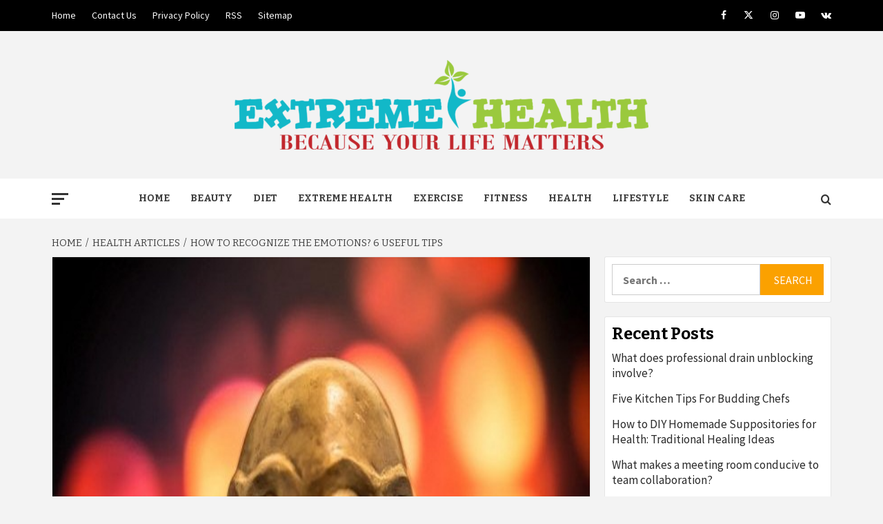

--- FILE ---
content_type: text/html; charset=UTF-8
request_url: https://extremehealthisyours.com/how-to-recognize-the-emotions-6-useful-tips/
body_size: 15693
content:
<!doctype html>
<html lang="en-US">
<head>
    <meta charset="UTF-8">
    <meta name="viewport" content="width=device-width, initial-scale=1">
    <link rel="profile" href="https://gmpg.org/xfn/11">

    <meta name='robots' content='index, follow, max-image-preview:large, max-snippet:-1, max-video-preview:-1' />

	<!-- This site is optimized with the Yoast SEO plugin v26.8 - https://yoast.com/product/yoast-seo-wordpress/ -->
	<title>How to recognize the emotions? 6 useful tips - Extreme Health</title>
	<meta name="description" content="The process of recognizing emotions is of great importance to ensure a healthy quality of life, especially in terms of mental health. When we are able to recognize the emotions of others and our own, we are less distressed." />
	<link rel="canonical" href="https://extremehealthisyours.com/how-to-recognize-the-emotions-6-useful-tips/" />
	<meta property="og:locale" content="en_US" />
	<meta property="og:type" content="article" />
	<meta property="og:title" content="How to recognize the emotions? 6 useful tips - Extreme Health" />
	<meta property="og:description" content="The process of recognizing emotions is of great importance to ensure a healthy quality of life, especially in terms of mental health. When we are able to recognize the emotions of others and our own, we are less distressed." />
	<meta property="og:url" content="https://extremehealthisyours.com/how-to-recognize-the-emotions-6-useful-tips/" />
	<meta property="og:site_name" content="Extreme Health" />
	<meta property="article:published_time" content="2019-03-03T15:09:21+00:00" />
	<meta property="og:image" content="https://extremehealthisyours.com/wp-content/uploads/2019/03/recognize-the-emotions.jpg" />
	<meta property="og:image:width" content="600" />
	<meta property="og:image:height" content="600" />
	<meta property="og:image:type" content="image/jpeg" />
	<meta name="author" content="Sudip" />
	<meta name="twitter:card" content="summary_large_image" />
	<meta name="twitter:label1" content="Written by" />
	<meta name="twitter:data1" content="Sudip" />
	<meta name="twitter:label2" content="Est. reading time" />
	<meta name="twitter:data2" content="5 minutes" />
	<script type="application/ld+json" class="yoast-schema-graph">{"@context":"https://schema.org","@graph":[{"@type":"Article","@id":"https://extremehealthisyours.com/how-to-recognize-the-emotions-6-useful-tips/#article","isPartOf":{"@id":"https://extremehealthisyours.com/how-to-recognize-the-emotions-6-useful-tips/"},"author":{"name":"Sudip","@id":"https://extremehealthisyours.com/#/schema/person/869fae8b01123e0ba6d8376b09494dfd"},"headline":"How to recognize the emotions? 6 useful tips","datePublished":"2019-03-03T15:09:21+00:00","mainEntityOfPage":{"@id":"https://extremehealthisyours.com/how-to-recognize-the-emotions-6-useful-tips/"},"wordCount":927,"commentCount":0,"publisher":{"@id":"https://extremehealthisyours.com/#organization"},"image":{"@id":"https://extremehealthisyours.com/how-to-recognize-the-emotions-6-useful-tips/#primaryimage"},"thumbnailUrl":"https://extremehealthisyours.com/wp-content/uploads/2019/03/recognize-the-emotions.jpg","keywords":["recognize emotions"],"articleSection":["Health Articles"],"inLanguage":"en-US","potentialAction":[{"@type":"CommentAction","name":"Comment","target":["https://extremehealthisyours.com/how-to-recognize-the-emotions-6-useful-tips/#respond"]}]},{"@type":"WebPage","@id":"https://extremehealthisyours.com/how-to-recognize-the-emotions-6-useful-tips/","url":"https://extremehealthisyours.com/how-to-recognize-the-emotions-6-useful-tips/","name":"How to recognize the emotions? 6 useful tips - Extreme Health","isPartOf":{"@id":"https://extremehealthisyours.com/#website"},"primaryImageOfPage":{"@id":"https://extremehealthisyours.com/how-to-recognize-the-emotions-6-useful-tips/#primaryimage"},"image":{"@id":"https://extremehealthisyours.com/how-to-recognize-the-emotions-6-useful-tips/#primaryimage"},"thumbnailUrl":"https://extremehealthisyours.com/wp-content/uploads/2019/03/recognize-the-emotions.jpg","datePublished":"2019-03-03T15:09:21+00:00","description":"The process of recognizing emotions is of great importance to ensure a healthy quality of life, especially in terms of mental health. When we are able to recognize the emotions of others and our own, we are less distressed.","breadcrumb":{"@id":"https://extremehealthisyours.com/how-to-recognize-the-emotions-6-useful-tips/#breadcrumb"},"inLanguage":"en-US","potentialAction":[{"@type":"ReadAction","target":["https://extremehealthisyours.com/how-to-recognize-the-emotions-6-useful-tips/"]}]},{"@type":"ImageObject","inLanguage":"en-US","@id":"https://extremehealthisyours.com/how-to-recognize-the-emotions-6-useful-tips/#primaryimage","url":"https://extremehealthisyours.com/wp-content/uploads/2019/03/recognize-the-emotions.jpg","contentUrl":"https://extremehealthisyours.com/wp-content/uploads/2019/03/recognize-the-emotions.jpg","width":600,"height":600},{"@type":"BreadcrumbList","@id":"https://extremehealthisyours.com/how-to-recognize-the-emotions-6-useful-tips/#breadcrumb","itemListElement":[{"@type":"ListItem","position":1,"name":"Home","item":"https://extremehealthisyours.com/"},{"@type":"ListItem","position":2,"name":"Blog","item":"https://extremehealthisyours.com/blog/"},{"@type":"ListItem","position":3,"name":"How to recognize the emotions? 6 useful tips"}]},{"@type":"WebSite","@id":"https://extremehealthisyours.com/#website","url":"https://extremehealthisyours.com/","name":"Extreme Health","description":"Because Your Life Matters","publisher":{"@id":"https://extremehealthisyours.com/#organization"},"potentialAction":[{"@type":"SearchAction","target":{"@type":"EntryPoint","urlTemplate":"https://extremehealthisyours.com/?s={search_term_string}"},"query-input":{"@type":"PropertyValueSpecification","valueRequired":true,"valueName":"search_term_string"}}],"inLanguage":"en-US"},{"@type":"Organization","@id":"https://extremehealthisyours.com/#organization","name":"Extreme Health","url":"https://extremehealthisyours.com/","logo":{"@type":"ImageObject","inLanguage":"en-US","@id":"https://extremehealthisyours.com/#/schema/logo/image/","url":"https://extremehealthisyours.com/wp-content/uploads/2019/01/EXTREME-HEALTH-e1548615307244.png","contentUrl":"https://extremehealthisyours.com/wp-content/uploads/2019/01/EXTREME-HEALTH-e1548615307244.png","width":600,"height":130,"caption":"Extreme Health"},"image":{"@id":"https://extremehealthisyours.com/#/schema/logo/image/"}},{"@type":"Person","@id":"https://extremehealthisyours.com/#/schema/person/869fae8b01123e0ba6d8376b09494dfd","name":"Sudip","image":{"@type":"ImageObject","inLanguage":"en-US","@id":"https://extremehealthisyours.com/#/schema/person/image/","url":"https://secure.gravatar.com/avatar/b4b419691e9538ec7f884fd27d212596712515e702b116cc8fd8c66645a9a5d5?s=96&d=mm&r=g","contentUrl":"https://secure.gravatar.com/avatar/b4b419691e9538ec7f884fd27d212596712515e702b116cc8fd8c66645a9a5d5?s=96&d=mm&r=g","caption":"Sudip"},"url":"https://extremehealthisyours.com/author/sudip/"}]}</script>
	<!-- / Yoast SEO plugin. -->


<link rel='dns-prefetch' href='//fonts.googleapis.com' />
<link rel="alternate" type="application/rss+xml" title="Extreme Health &raquo; Feed" href="https://extremehealthisyours.com/feed/" />
<link rel="alternate" type="application/rss+xml" title="Extreme Health &raquo; Comments Feed" href="https://extremehealthisyours.com/comments/feed/" />
<link rel="alternate" type="application/rss+xml" title="Extreme Health &raquo; How to recognize the emotions? 6 useful tips Comments Feed" href="https://extremehealthisyours.com/how-to-recognize-the-emotions-6-useful-tips/feed/" />
<link rel="alternate" title="oEmbed (JSON)" type="application/json+oembed" href="https://extremehealthisyours.com/wp-json/oembed/1.0/embed?url=https%3A%2F%2Fextremehealthisyours.com%2Fhow-to-recognize-the-emotions-6-useful-tips%2F" />
<link rel="alternate" title="oEmbed (XML)" type="text/xml+oembed" href="https://extremehealthisyours.com/wp-json/oembed/1.0/embed?url=https%3A%2F%2Fextremehealthisyours.com%2Fhow-to-recognize-the-emotions-6-useful-tips%2F&#038;format=xml" />
<style id='wp-img-auto-sizes-contain-inline-css' type='text/css'>
img:is([sizes=auto i],[sizes^="auto," i]){contain-intrinsic-size:3000px 1500px}
/*# sourceURL=wp-img-auto-sizes-contain-inline-css */
</style>

<style id='wp-emoji-styles-inline-css' type='text/css'>

	img.wp-smiley, img.emoji {
		display: inline !important;
		border: none !important;
		box-shadow: none !important;
		height: 1em !important;
		width: 1em !important;
		margin: 0 0.07em !important;
		vertical-align: -0.1em !important;
		background: none !important;
		padding: 0 !important;
	}
/*# sourceURL=wp-emoji-styles-inline-css */
</style>
<link rel='stylesheet' id='wp-block-library-css' href='https://extremehealthisyours.com/wp-includes/css/dist/block-library/style.min.css?ver=6.9' type='text/css' media='all' />
<style id='global-styles-inline-css' type='text/css'>
:root{--wp--preset--aspect-ratio--square: 1;--wp--preset--aspect-ratio--4-3: 4/3;--wp--preset--aspect-ratio--3-4: 3/4;--wp--preset--aspect-ratio--3-2: 3/2;--wp--preset--aspect-ratio--2-3: 2/3;--wp--preset--aspect-ratio--16-9: 16/9;--wp--preset--aspect-ratio--9-16: 9/16;--wp--preset--color--black: #000000;--wp--preset--color--cyan-bluish-gray: #abb8c3;--wp--preset--color--white: #ffffff;--wp--preset--color--pale-pink: #f78da7;--wp--preset--color--vivid-red: #cf2e2e;--wp--preset--color--luminous-vivid-orange: #ff6900;--wp--preset--color--luminous-vivid-amber: #fcb900;--wp--preset--color--light-green-cyan: #7bdcb5;--wp--preset--color--vivid-green-cyan: #00d084;--wp--preset--color--pale-cyan-blue: #8ed1fc;--wp--preset--color--vivid-cyan-blue: #0693e3;--wp--preset--color--vivid-purple: #9b51e0;--wp--preset--gradient--vivid-cyan-blue-to-vivid-purple: linear-gradient(135deg,rgb(6,147,227) 0%,rgb(155,81,224) 100%);--wp--preset--gradient--light-green-cyan-to-vivid-green-cyan: linear-gradient(135deg,rgb(122,220,180) 0%,rgb(0,208,130) 100%);--wp--preset--gradient--luminous-vivid-amber-to-luminous-vivid-orange: linear-gradient(135deg,rgb(252,185,0) 0%,rgb(255,105,0) 100%);--wp--preset--gradient--luminous-vivid-orange-to-vivid-red: linear-gradient(135deg,rgb(255,105,0) 0%,rgb(207,46,46) 100%);--wp--preset--gradient--very-light-gray-to-cyan-bluish-gray: linear-gradient(135deg,rgb(238,238,238) 0%,rgb(169,184,195) 100%);--wp--preset--gradient--cool-to-warm-spectrum: linear-gradient(135deg,rgb(74,234,220) 0%,rgb(151,120,209) 20%,rgb(207,42,186) 40%,rgb(238,44,130) 60%,rgb(251,105,98) 80%,rgb(254,248,76) 100%);--wp--preset--gradient--blush-light-purple: linear-gradient(135deg,rgb(255,206,236) 0%,rgb(152,150,240) 100%);--wp--preset--gradient--blush-bordeaux: linear-gradient(135deg,rgb(254,205,165) 0%,rgb(254,45,45) 50%,rgb(107,0,62) 100%);--wp--preset--gradient--luminous-dusk: linear-gradient(135deg,rgb(255,203,112) 0%,rgb(199,81,192) 50%,rgb(65,88,208) 100%);--wp--preset--gradient--pale-ocean: linear-gradient(135deg,rgb(255,245,203) 0%,rgb(182,227,212) 50%,rgb(51,167,181) 100%);--wp--preset--gradient--electric-grass: linear-gradient(135deg,rgb(202,248,128) 0%,rgb(113,206,126) 100%);--wp--preset--gradient--midnight: linear-gradient(135deg,rgb(2,3,129) 0%,rgb(40,116,252) 100%);--wp--preset--font-size--small: 13px;--wp--preset--font-size--medium: 20px;--wp--preset--font-size--large: 36px;--wp--preset--font-size--x-large: 42px;--wp--preset--spacing--20: 0.44rem;--wp--preset--spacing--30: 0.67rem;--wp--preset--spacing--40: 1rem;--wp--preset--spacing--50: 1.5rem;--wp--preset--spacing--60: 2.25rem;--wp--preset--spacing--70: 3.38rem;--wp--preset--spacing--80: 5.06rem;--wp--preset--shadow--natural: 6px 6px 9px rgba(0, 0, 0, 0.2);--wp--preset--shadow--deep: 12px 12px 50px rgba(0, 0, 0, 0.4);--wp--preset--shadow--sharp: 6px 6px 0px rgba(0, 0, 0, 0.2);--wp--preset--shadow--outlined: 6px 6px 0px -3px rgb(255, 255, 255), 6px 6px rgb(0, 0, 0);--wp--preset--shadow--crisp: 6px 6px 0px rgb(0, 0, 0);}:root { --wp--style--global--content-size: 750px;--wp--style--global--wide-size: 1160px; }:where(body) { margin: 0; }.wp-site-blocks > .alignleft { float: left; margin-right: 2em; }.wp-site-blocks > .alignright { float: right; margin-left: 2em; }.wp-site-blocks > .aligncenter { justify-content: center; margin-left: auto; margin-right: auto; }:where(.wp-site-blocks) > * { margin-block-start: 24px; margin-block-end: 0; }:where(.wp-site-blocks) > :first-child { margin-block-start: 0; }:where(.wp-site-blocks) > :last-child { margin-block-end: 0; }:root { --wp--style--block-gap: 24px; }:root :where(.is-layout-flow) > :first-child{margin-block-start: 0;}:root :where(.is-layout-flow) > :last-child{margin-block-end: 0;}:root :where(.is-layout-flow) > *{margin-block-start: 24px;margin-block-end: 0;}:root :where(.is-layout-constrained) > :first-child{margin-block-start: 0;}:root :where(.is-layout-constrained) > :last-child{margin-block-end: 0;}:root :where(.is-layout-constrained) > *{margin-block-start: 24px;margin-block-end: 0;}:root :where(.is-layout-flex){gap: 24px;}:root :where(.is-layout-grid){gap: 24px;}.is-layout-flow > .alignleft{float: left;margin-inline-start: 0;margin-inline-end: 2em;}.is-layout-flow > .alignright{float: right;margin-inline-start: 2em;margin-inline-end: 0;}.is-layout-flow > .aligncenter{margin-left: auto !important;margin-right: auto !important;}.is-layout-constrained > .alignleft{float: left;margin-inline-start: 0;margin-inline-end: 2em;}.is-layout-constrained > .alignright{float: right;margin-inline-start: 2em;margin-inline-end: 0;}.is-layout-constrained > .aligncenter{margin-left: auto !important;margin-right: auto !important;}.is-layout-constrained > :where(:not(.alignleft):not(.alignright):not(.alignfull)){max-width: var(--wp--style--global--content-size);margin-left: auto !important;margin-right: auto !important;}.is-layout-constrained > .alignwide{max-width: var(--wp--style--global--wide-size);}body .is-layout-flex{display: flex;}.is-layout-flex{flex-wrap: wrap;align-items: center;}.is-layout-flex > :is(*, div){margin: 0;}body .is-layout-grid{display: grid;}.is-layout-grid > :is(*, div){margin: 0;}body{padding-top: 0px;padding-right: 0px;padding-bottom: 0px;padding-left: 0px;}a:where(:not(.wp-element-button)){text-decoration: none;}:root :where(.wp-element-button, .wp-block-button__link){background-color: #32373c;border-width: 0;color: #fff;font-family: inherit;font-size: inherit;font-style: inherit;font-weight: inherit;letter-spacing: inherit;line-height: inherit;padding-top: calc(0.667em + 2px);padding-right: calc(1.333em + 2px);padding-bottom: calc(0.667em + 2px);padding-left: calc(1.333em + 2px);text-decoration: none;text-transform: inherit;}.has-black-color{color: var(--wp--preset--color--black) !important;}.has-cyan-bluish-gray-color{color: var(--wp--preset--color--cyan-bluish-gray) !important;}.has-white-color{color: var(--wp--preset--color--white) !important;}.has-pale-pink-color{color: var(--wp--preset--color--pale-pink) !important;}.has-vivid-red-color{color: var(--wp--preset--color--vivid-red) !important;}.has-luminous-vivid-orange-color{color: var(--wp--preset--color--luminous-vivid-orange) !important;}.has-luminous-vivid-amber-color{color: var(--wp--preset--color--luminous-vivid-amber) !important;}.has-light-green-cyan-color{color: var(--wp--preset--color--light-green-cyan) !important;}.has-vivid-green-cyan-color{color: var(--wp--preset--color--vivid-green-cyan) !important;}.has-pale-cyan-blue-color{color: var(--wp--preset--color--pale-cyan-blue) !important;}.has-vivid-cyan-blue-color{color: var(--wp--preset--color--vivid-cyan-blue) !important;}.has-vivid-purple-color{color: var(--wp--preset--color--vivid-purple) !important;}.has-black-background-color{background-color: var(--wp--preset--color--black) !important;}.has-cyan-bluish-gray-background-color{background-color: var(--wp--preset--color--cyan-bluish-gray) !important;}.has-white-background-color{background-color: var(--wp--preset--color--white) !important;}.has-pale-pink-background-color{background-color: var(--wp--preset--color--pale-pink) !important;}.has-vivid-red-background-color{background-color: var(--wp--preset--color--vivid-red) !important;}.has-luminous-vivid-orange-background-color{background-color: var(--wp--preset--color--luminous-vivid-orange) !important;}.has-luminous-vivid-amber-background-color{background-color: var(--wp--preset--color--luminous-vivid-amber) !important;}.has-light-green-cyan-background-color{background-color: var(--wp--preset--color--light-green-cyan) !important;}.has-vivid-green-cyan-background-color{background-color: var(--wp--preset--color--vivid-green-cyan) !important;}.has-pale-cyan-blue-background-color{background-color: var(--wp--preset--color--pale-cyan-blue) !important;}.has-vivid-cyan-blue-background-color{background-color: var(--wp--preset--color--vivid-cyan-blue) !important;}.has-vivid-purple-background-color{background-color: var(--wp--preset--color--vivid-purple) !important;}.has-black-border-color{border-color: var(--wp--preset--color--black) !important;}.has-cyan-bluish-gray-border-color{border-color: var(--wp--preset--color--cyan-bluish-gray) !important;}.has-white-border-color{border-color: var(--wp--preset--color--white) !important;}.has-pale-pink-border-color{border-color: var(--wp--preset--color--pale-pink) !important;}.has-vivid-red-border-color{border-color: var(--wp--preset--color--vivid-red) !important;}.has-luminous-vivid-orange-border-color{border-color: var(--wp--preset--color--luminous-vivid-orange) !important;}.has-luminous-vivid-amber-border-color{border-color: var(--wp--preset--color--luminous-vivid-amber) !important;}.has-light-green-cyan-border-color{border-color: var(--wp--preset--color--light-green-cyan) !important;}.has-vivid-green-cyan-border-color{border-color: var(--wp--preset--color--vivid-green-cyan) !important;}.has-pale-cyan-blue-border-color{border-color: var(--wp--preset--color--pale-cyan-blue) !important;}.has-vivid-cyan-blue-border-color{border-color: var(--wp--preset--color--vivid-cyan-blue) !important;}.has-vivid-purple-border-color{border-color: var(--wp--preset--color--vivid-purple) !important;}.has-vivid-cyan-blue-to-vivid-purple-gradient-background{background: var(--wp--preset--gradient--vivid-cyan-blue-to-vivid-purple) !important;}.has-light-green-cyan-to-vivid-green-cyan-gradient-background{background: var(--wp--preset--gradient--light-green-cyan-to-vivid-green-cyan) !important;}.has-luminous-vivid-amber-to-luminous-vivid-orange-gradient-background{background: var(--wp--preset--gradient--luminous-vivid-amber-to-luminous-vivid-orange) !important;}.has-luminous-vivid-orange-to-vivid-red-gradient-background{background: var(--wp--preset--gradient--luminous-vivid-orange-to-vivid-red) !important;}.has-very-light-gray-to-cyan-bluish-gray-gradient-background{background: var(--wp--preset--gradient--very-light-gray-to-cyan-bluish-gray) !important;}.has-cool-to-warm-spectrum-gradient-background{background: var(--wp--preset--gradient--cool-to-warm-spectrum) !important;}.has-blush-light-purple-gradient-background{background: var(--wp--preset--gradient--blush-light-purple) !important;}.has-blush-bordeaux-gradient-background{background: var(--wp--preset--gradient--blush-bordeaux) !important;}.has-luminous-dusk-gradient-background{background: var(--wp--preset--gradient--luminous-dusk) !important;}.has-pale-ocean-gradient-background{background: var(--wp--preset--gradient--pale-ocean) !important;}.has-electric-grass-gradient-background{background: var(--wp--preset--gradient--electric-grass) !important;}.has-midnight-gradient-background{background: var(--wp--preset--gradient--midnight) !important;}.has-small-font-size{font-size: var(--wp--preset--font-size--small) !important;}.has-medium-font-size{font-size: var(--wp--preset--font-size--medium) !important;}.has-large-font-size{font-size: var(--wp--preset--font-size--large) !important;}.has-x-large-font-size{font-size: var(--wp--preset--font-size--x-large) !important;}
/*# sourceURL=global-styles-inline-css */
</style>

<link rel='stylesheet' id='contact-form-7-css' href='https://extremehealthisyours.com/wp-content/plugins/contact-form-7/includes/css/styles.css?ver=6.1.4' type='text/css' media='all' />
<link rel='stylesheet' id='ez-toc-css' href='https://extremehealthisyours.com/wp-content/plugins/easy-table-of-contents/assets/css/screen.min.css?ver=2.0.80' type='text/css' media='all' />
<style id='ez-toc-inline-css' type='text/css'>
div#ez-toc-container .ez-toc-title {font-size: 120%;}div#ez-toc-container .ez-toc-title {font-weight: 500;}div#ez-toc-container ul li , div#ez-toc-container ul li a {font-size: 95%;}div#ez-toc-container ul li , div#ez-toc-container ul li a {font-weight: 500;}div#ez-toc-container nav ul ul li {font-size: 90%;}.ez-toc-box-title {font-weight: bold; margin-bottom: 10px; text-align: center; text-transform: uppercase; letter-spacing: 1px; color: #666; padding-bottom: 5px;position:absolute;top:-4%;left:5%;background-color: inherit;transition: top 0.3s ease;}.ez-toc-box-title.toc-closed {top:-25%;}
.ez-toc-container-direction {direction: ltr;}.ez-toc-counter ul{counter-reset: item ;}.ez-toc-counter nav ul li a::before {content: counters(item, '.', decimal) '. ';display: inline-block;counter-increment: item;flex-grow: 0;flex-shrink: 0;margin-right: .2em; float: left; }.ez-toc-widget-direction {direction: ltr;}.ez-toc-widget-container ul{counter-reset: item ;}.ez-toc-widget-container nav ul li a::before {content: counters(item, '.', decimal) '. ';display: inline-block;counter-increment: item;flex-grow: 0;flex-shrink: 0;margin-right: .2em; float: left; }
/*# sourceURL=ez-toc-inline-css */
</style>
<link rel='stylesheet' id='magaziness-google-fonts-css' href='https://fonts.googleapis.com/css?family=Bitter:400,400italic,700' type='text/css' media='all' />
<link rel='stylesheet' id='bootstrap-css' href='https://extremehealthisyours.com/wp-content/themes/magazine-7/assets/bootstrap/css/bootstrap.min.css?ver=6.9' type='text/css' media='all' />
<link rel='stylesheet' id='magazine-7-style-css' href='https://extremehealthisyours.com/wp-content/themes/magazine-7/style.css?ver=6.9' type='text/css' media='all' />
<link rel='stylesheet' id='magaziness-css' href='https://extremehealthisyours.com/wp-content/themes/magaziness/style.css?ver=1.0.1' type='text/css' media='all' />
<link rel='stylesheet' id='aft-icons-css' href='https://extremehealthisyours.com/wp-content/themes/magazine-7/assets/icons/style.css?ver=6.9' type='text/css' media='all' />
<link rel='stylesheet' id='slick-css' href='https://extremehealthisyours.com/wp-content/themes/magazine-7/assets/slick/css/slick.min.css?ver=6.9' type='text/css' media='all' />
<link rel='stylesheet' id='sidr-css' href='https://extremehealthisyours.com/wp-content/themes/magazine-7/assets/sidr/css/jquery.sidr.dark.css?ver=6.9' type='text/css' media='all' />
<link rel='stylesheet' id='magnific-popup-css' href='https://extremehealthisyours.com/wp-content/themes/magazine-7/assets/magnific-popup/magnific-popup.css?ver=6.9' type='text/css' media='all' />
<link rel='stylesheet' id='magazine-7-google-fonts-css' href='https://fonts.googleapis.com/css?family=Source%20Sans%20Pro:400,400i,700,700i|Montserrat:400,700&#038;subset=latin,latin-ext' type='text/css' media='all' />
<script type="text/javascript" src="https://extremehealthisyours.com/wp-includes/js/jquery/jquery.min.js?ver=3.7.1" id="jquery-core-js"></script>
<script type="text/javascript" src="https://extremehealthisyours.com/wp-includes/js/jquery/jquery-migrate.min.js?ver=3.4.1" id="jquery-migrate-js"></script>
<link rel="https://api.w.org/" href="https://extremehealthisyours.com/wp-json/" /><link rel="alternate" title="JSON" type="application/json" href="https://extremehealthisyours.com/wp-json/wp/v2/posts/828" /><link rel="EditURI" type="application/rsd+xml" title="RSD" href="https://extremehealthisyours.com/xmlrpc.php?rsd" />
<meta name="generator" content="WordPress 6.9" />
<link rel='shortlink' href='https://extremehealthisyours.com/?p=828' />
<meta name="publisuites-verify-code" content="aHR0cHM6Ly9leHRyZW1laGVhbHRoaXN5b3Vycy5jb20=" /><link rel="pingback" href="https://extremehealthisyours.com/xmlrpc.php">        <style type="text/css">
                        body .masthead-banner.data-bg:after {
                background: rgba(0,0,0,0);
            }
                        .site-title,
            .site-description {
                position: absolute;
                clip: rect(1px, 1px, 1px, 1px);
            }

                        .elementor-template-full-width .elementor-section.elementor-section-full_width > .elementor-container,
            .elementor-template-full-width .elementor-section.elementor-section-boxed > .elementor-container{
                max-width: 1170px;
            }
            @media (min-width: 1600px){
                .elementor-template-full-width .elementor-section.elementor-section-full_width > .elementor-container,
                .elementor-template-full-width .elementor-section.elementor-section-boxed > .elementor-container{
                    max-width: 1570px;
                }
            }

        </style>
        <link rel="icon" href="https://extremehealthisyours.com/wp-content/uploads/2019/01/cropped-EXTREME-HEALTH-32x32.png" sizes="32x32" />
<link rel="icon" href="https://extremehealthisyours.com/wp-content/uploads/2019/01/cropped-EXTREME-HEALTH-192x192.png" sizes="192x192" />
<link rel="apple-touch-icon" href="https://extremehealthisyours.com/wp-content/uploads/2019/01/cropped-EXTREME-HEALTH-180x180.png" />
<meta name="msapplication-TileImage" content="https://extremehealthisyours.com/wp-content/uploads/2019/01/cropped-EXTREME-HEALTH-270x270.png" />
		<style type="text/css" id="wp-custom-css">
			body .figure-categories .cat-links a.magazine-7-categories {
    background-color: #9ac93d;
}		</style>
		</head>

<body class="wp-singular post-template-default single single-post postid-828 single-format-standard wp-custom-logo wp-embed-responsive wp-theme-magazine-7 wp-child-theme-magaziness align-content-left">
    
    <div id="af-preloader">
        <div id="loader-wrapper">
            <div id="loader"></div>
        </div>
    </div>

<div id="page" class="site">
    <a class="skip-link screen-reader-text" href="#content">Skip to content</a>

<div class="magazine-7-woocommerce-store-notice">
    </div>
    <div class="top-masthead">

        <div class="container">
            <div class="row">
                                    <div class="col-xs-12 col-sm-12 col-md-8 device-center">
                        
                        <div class="top-navigation"><ul id="top-menu" class="menu"><li id="menu-item-16" class="menu-item menu-item-type-custom menu-item-object-custom menu-item-home menu-item-16"><a href="https://extremehealthisyours.com/">Home</a></li>
<li id="menu-item-18" class="menu-item menu-item-type-post_type menu-item-object-page menu-item-18"><a href="https://extremehealthisyours.com/contact-us/">Contact Us</a></li>
<li id="menu-item-19" class="menu-item menu-item-type-post_type menu-item-object-page menu-item-privacy-policy menu-item-19"><a rel="privacy-policy" href="https://extremehealthisyours.com/privacy-policy/">Privacy Policy</a></li>
<li id="menu-item-20" class="menu-item menu-item-type-custom menu-item-object-custom menu-item-20"><a href="https://extremehealthisyours.com/feed/">RSS</a></li>
<li id="menu-item-21" class="menu-item menu-item-type-custom menu-item-object-custom menu-item-21"><a href="https://extremehealthisyours.com/sitemap.xml">Sitemap</a></li>
</ul></div>                    </div>
                                                    <div class="col-xs-12 col-sm-12 col-md-4 pull-right">
                        <div class="social-navigation"><ul id="social-menu" class="menu"><li id="menu-item-514" class="menu-item menu-item-type-custom menu-item-object-custom menu-item-514"><a href="https://facebook.com/afthemes"><span class="screen-reader-text">Facebook</span></a></li>
<li id="menu-item-515" class="menu-item menu-item-type-custom menu-item-object-custom menu-item-515"><a href="https://twitter.com/afthemes"><span class="screen-reader-text">Twitter</span></a></li>
<li id="menu-item-516" class="menu-item menu-item-type-custom menu-item-object-custom menu-item-516"><a href="https://instagram.com/afthemes"><span class="screen-reader-text">Instagram</span></a></li>
<li id="menu-item-517" class="menu-item menu-item-type-custom menu-item-object-custom menu-item-517"><a href="https://youtube.com/afthemes"><span class="screen-reader-text">Youtube</span></a></li>
<li id="menu-item-518" class="menu-item menu-item-type-custom menu-item-object-custom menu-item-518"><a href="https://vk.com/afthemes"><span class="screen-reader-text">VK</span></a></li>
</ul></div>                    </div>
                            </div>
        </div>
    </div> <!--    Topbar Ends-->
<header id="masthead" class="site-header">
        <div class="masthead-banner " data-background="">
        <div class="container">
            <div class="row">
                <div class="col-md-12">
                    <div class="site-branding">
                        <a href="https://extremehealthisyours.com/" class="custom-logo-link" rel="home"><img width="600" height="130" src="https://extremehealthisyours.com/wp-content/uploads/2019/01/EXTREME-HEALTH-e1548615307244.png" class="custom-logo" alt="Extreme Health" decoding="async" fetchpriority="high" /></a>                            <p class="site-title font-family-1">
                                <a href="https://extremehealthisyours.com/" rel="home">Extreme Health</a>
                            </p>
                        
                                                    <p class="site-description">Because Your Life Matters</p>
                                            </div>
                </div>
            </div>
        </div>
    </div>
    <nav id="site-navigation" class="main-navigation">
        <div class="container">
            <div class="row">
                <div class="col-md-12">
                    <div class="navigation-container">
                                                    <span class="offcanvas">
                                     <a href="#offcanvasCollapse" class="offcanvas-nav">
                                           <div class="offcanvas-menu">
                                               <span class="mbtn-top"></span>
                                               <span class="mbtn-mid"></span>
                                               <span class="mbtn-bot"></span>
                                           </div>
                                       </a>
                                </span>
                        
                        <span class="toggle-menu" aria-controls="primary-menu" aria-expanded="false">
                                <span class="screen-reader-text">Primary Menu</span>
                                 <i class="ham"></i>
                            </span>

                        <div class="menu main-menu"><ul id="primary-menu" class="menu"><li id="menu-item-617" class="menu-item menu-item-type-post_type menu-item-object-page menu-item-home menu-item-617"><a href="https://extremehealthisyours.com/">Home</a></li>
<li id="menu-item-623" class="menu-item menu-item-type-taxonomy menu-item-object-category menu-item-623"><a href="https://extremehealthisyours.com/category/beauty/">Beauty</a></li>
<li id="menu-item-627" class="menu-item menu-item-type-taxonomy menu-item-object-category menu-item-627"><a href="https://extremehealthisyours.com/category/diet/">Diet</a></li>
<li id="menu-item-619" class="menu-item menu-item-type-taxonomy menu-item-object-category menu-item-619"><a href="https://extremehealthisyours.com/category/extreme-health/">Extreme Health</a></li>
<li id="menu-item-620" class="menu-item menu-item-type-taxonomy menu-item-object-category menu-item-620"><a href="https://extremehealthisyours.com/category/exercise/">Exercise</a></li>
<li id="menu-item-621" class="menu-item menu-item-type-taxonomy menu-item-object-category menu-item-621"><a href="https://extremehealthisyours.com/category/fitness/">Fitness</a></li>
<li id="menu-item-618" class="menu-item menu-item-type-taxonomy menu-item-object-category current-post-ancestor current-menu-parent current-post-parent menu-item-618"><a href="https://extremehealthisyours.com/category/health-articles/">Health</a></li>
<li id="menu-item-622" class="menu-item menu-item-type-taxonomy menu-item-object-category menu-item-622"><a href="https://extremehealthisyours.com/category/lifestyle/">Lifestyle</a></li>
<li id="menu-item-625" class="menu-item menu-item-type-taxonomy menu-item-object-category menu-item-625"><a href="https://extremehealthisyours.com/category/skin-care/">Skin Care</a></li>
</ul></div>

                        <div class="cart-search">
                            
                            <a  href="javascript:void(0)" class="af-search-click icon-search">
                                    <i class="fa fa-search"></i>
                            </a>
                        </div>



                    </div>
                </div>
            </div>
        </div>
    </nav>
</header>
<div id="af-search-wrap">
    <div class="af-search-box table-block">
        <div class="table-block-child v-center text-center">
            <form role="search" method="get" class="search-form" action="https://extremehealthisyours.com/">
				<label>
					<span class="screen-reader-text">Search for:</span>
					<input type="search" class="search-field" placeholder="Search &hellip;" value="" name="s" />
				</label>
				<input type="submit" class="search-submit" value="Search" />
			</form>        </div>
    </div>
    <div class="af-search-close af-search-click">
        <span></span>
        <span></span>
    </div>
</div>








    <div id="content" class="site-content">


        <div class="em-breadcrumbs font-family-1">
            <div class="container">
                <div class="row">
                    <div class="col-sm-12">
                        <div role="navigation" aria-label="Breadcrumbs" class="breadcrumb-trail breadcrumbs" itemprop="breadcrumb"><ul class="trail-items" itemscope itemtype="http://schema.org/BreadcrumbList"><meta name="numberOfItems" content="3" /><meta name="itemListOrder" content="Ascending" /><li itemprop="itemListElement" itemscope itemtype="http://schema.org/ListItem" class="trail-item trail-begin"><a href="https://extremehealthisyours.com/" rel="home" itemprop="item"><span itemprop="name">Home</span></a><meta itemprop="position" content="1" /></li><li itemprop="itemListElement" itemscope itemtype="http://schema.org/ListItem" class="trail-item"><a href="https://extremehealthisyours.com/category/health-articles/" itemprop="item"><span itemprop="name">Health Articles</span></a><meta itemprop="position" content="2" /></li><li itemprop="itemListElement" itemscope itemtype="http://schema.org/ListItem" class="trail-item trail-end"><a href="https://extremehealthisyours.com/how-to-recognize-the-emotions-6-useful-tips/" itemprop="item"><span itemprop="name">How to recognize the emotions? 6 useful tips</span></a><meta itemprop="position" content="3" /></li></ul></div>                    </div>
                </div>
            </div>
        </div>


        <div class="container">
        <div class="row">
            <div class="col-sm-12">
                <div id="primary" class="content-area">
                    <main id="main" class="site-main">

                                                    <article id="post-828" class="post-828 post type-post status-publish format-standard has-post-thumbnail hentry category-health-articles tag-recognize-emotions">
                                <div class="entry-content-wrap">
                                    <header class="entry-header">    
                    <div class="post-thumbnail full-width-image">
                    <img width="600" height="600" src="https://extremehealthisyours.com/wp-content/uploads/2019/03/recognize-the-emotions.jpg" class="attachment-magazine-7-featured size-magazine-7-featured wp-post-image" alt="" decoding="async" srcset="https://extremehealthisyours.com/wp-content/uploads/2019/03/recognize-the-emotions.jpg 600w, https://extremehealthisyours.com/wp-content/uploads/2019/03/recognize-the-emotions-150x150.jpg 150w, https://extremehealthisyours.com/wp-content/uploads/2019/03/recognize-the-emotions-300x300.jpg 300w" sizes="(max-width: 600px) 100vw, 600px" />                </div>
            
            <div class="header-details-wrapper">
        <div class="entry-header-details">
                            <div class="figure-categories figure-categories-bg">
                                        <ul class="cat-links"><li class="meta-category">
                             <a class="magazine-7-categories category-color-1" href="https://extremehealthisyours.com/category/health-articles/" alt="View all posts in Health Articles"> 
                                 Health Articles
                             </a>
                        </li></ul>                </div>
                        <h1 class="entry-title">How to recognize the emotions? 6 useful tips</h1>            
        <span class="author-links">

        <span class="item-metadata posts-author">
            <span class="">By</span>
                            <a href="https://extremehealthisyours.com/author/sudip/">
                    Sudip                </a>
               </span>


            <span class="item-metadata posts-date">
            7 years ago        </span>
        </span>
                                
                    </div>
    </div>
</header><!-- .entry-header -->                                    

    <div class="entry-content">
        <p>The process of recognizing emotions is of great importance to ensure a healthy quality of life, especially in terms of mental health. When we are able to recognize the emotions of others and our own, we are less distressed.</p>
<p>There are people who are good at the process of recognizing emotions. Others, on the other hand, need to learn to do it by working harder on it; but that does not mean that they are incapable of mastering this psychological ability.<span id="more-828"></span></p>
<p>In this article we will see several tips and recommendations that can be very useful for all those who seek to know how to recognize emotions , as well as some considerations to consider.</p>
<div id="ez-toc-container" class="ez-toc-v2_0_80 counter-hierarchy ez-toc-counter ez-toc-grey ez-toc-container-direction">
<div class="ez-toc-title-container">
<p class="ez-toc-title" style="cursor:inherit">Table of Contents</p>
<span class="ez-toc-title-toggle"><a href="#" class="ez-toc-pull-right ez-toc-btn ez-toc-btn-xs ez-toc-btn-default ez-toc-toggle" aria-label="Toggle Table of Content"><span class="ez-toc-js-icon-con"><span class=""><span class="eztoc-hide" style="display:none;">Toggle</span><span class="ez-toc-icon-toggle-span"><svg style="fill: #999;color:#999" xmlns="http://www.w3.org/2000/svg" class="list-377408" width="20px" height="20px" viewBox="0 0 24 24" fill="none"><path d="M6 6H4v2h2V6zm14 0H8v2h12V6zM4 11h2v2H4v-2zm16 0H8v2h12v-2zM4 16h2v2H4v-2zm16 0H8v2h12v-2z" fill="currentColor"></path></svg><svg style="fill: #999;color:#999" class="arrow-unsorted-368013" xmlns="http://www.w3.org/2000/svg" width="10px" height="10px" viewBox="0 0 24 24" version="1.2" baseProfile="tiny"><path d="M18.2 9.3l-6.2-6.3-6.2 6.3c-.2.2-.3.4-.3.7s.1.5.3.7c.2.2.4.3.7.3h11c.3 0 .5-.1.7-.3.2-.2.3-.5.3-.7s-.1-.5-.3-.7zM5.8 14.7l6.2 6.3 6.2-6.3c.2-.2.3-.5.3-.7s-.1-.5-.3-.7c-.2-.2-.4-.3-.7-.3h-11c-.3 0-.5.1-.7.3-.2.2-.3.5-.3.7s.1.5.3.7z"/></svg></span></span></span></a></span></div>
<nav><ul class='ez-toc-list ez-toc-list-level-1 ' ><li class='ez-toc-page-1 ez-toc-heading-level-2'><a class="ez-toc-link ez-toc-heading-1" href="#How_to_recognize_ones_emotions" >How to recognize one&#8217;s emotions?</a></li><li class='ez-toc-page-1 ez-toc-heading-level-2'><a class="ez-toc-link ez-toc-heading-2" href="#How_to_recognize_the_emotions_of_others" >How to recognize the emotions of others?</a></li><li class='ez-toc-page-1 ez-toc-heading-level-2'><a class="ez-toc-link ez-toc-heading-3" href="#Tips_to_understand_our_emotional_side" >Tips to understand our emotional side</a></li><li class='ez-toc-page-1 ez-toc-heading-level-2'><a class="ez-toc-link ez-toc-heading-4" href="#1_Accept_the_real_motive_of_emotions" >1. Accept the real motive of emotions</a></li><li class='ez-toc-page-1 ez-toc-heading-level-2'><a class="ez-toc-link ez-toc-heading-5" href="#2_Recognize_your_environment" >2. Recognize your environment</a></li><li class='ez-toc-page-1 ez-toc-heading-level-2'><a class="ez-toc-link ez-toc-heading-6" href="#3_Be_consistent_with_your_actions" >3. Be consistent with your actions</a></li><li class='ez-toc-page-1 ez-toc-heading-level-2'><a class="ez-toc-link ez-toc-heading-7" href="#4_Prevention_of_negative_emotions" >4. Prevention of negative emotions</a></li><li class='ez-toc-page-1 ez-toc-heading-level-2'><a class="ez-toc-link ez-toc-heading-8" href="#5_Understand_situations_as_they_are_really_happening" >5. Understand situations as they are really happening</a></li><li class='ez-toc-page-1 ez-toc-heading-level-2'><a class="ez-toc-link ez-toc-heading-9" href="#6_Accept_that_some_things_are_out_of_your_control" >6. Accept that some things are out of your control</a></li></ul></nav></div>
<h2><span class="ez-toc-section" id="How_to_recognize_ones_emotions"></span>How to recognize one&#8217;s emotions?<span class="ez-toc-section-end"></span></h2>
<p>Recognizing emotions is the ability of a person to identify and accept emotions, their own and those of others.</p>
<p>It&#8217;s basically like speaking a language. At first it is confusing and we may not understand the meaning of some things well, but then, as we handle this language on a daily basis, it becomes more understandable and we become able to handle it fluently.</p>
<p>To recognize our own emotions we need to be able to bring to the conscious part of our mind some aspects of our person that we often overlook or avoid thinking about. That is fundamental to develop Emotional Intelligence.</p>
<p>There are always issues concerning ourselves that we prefer to leave forgotten. However, the sooner we dare to review these aspects with objective criteria, the closer we will be to understand how we feel.</p>
<p><img decoding="async" class="aligncenter size-full wp-image-829" src="https://extremehealthisyours.com/wp-content/uploads/2019/03/recognize-the-emotions2.jpg" alt="" width="800" height="600" srcset="https://extremehealthisyours.com/wp-content/uploads/2019/03/recognize-the-emotions2.jpg 800w, https://extremehealthisyours.com/wp-content/uploads/2019/03/recognize-the-emotions2-300x225.jpg 300w, https://extremehealthisyours.com/wp-content/uploads/2019/03/recognize-the-emotions2-768x576.jpg 768w" sizes="(max-width: 800px) 100vw, 800px" /></p>
<h2><span class="ez-toc-section" id="How_to_recognize_the_emotions_of_others"></span>How to recognize the emotions of others?<span class="ez-toc-section-end"></span></h2>
<p>At the moment of recognizing the emotions of others it is necessary to understand to a certain extent how body language works ; This is an aspect that is intrinsically related to emotionality.</p>
<p>When we feel sad, our face expresses it by means of gestures and movements of the small muscles distributed throughout the face, and although we try to hide it, the nonverbal language responds to a great extent to unconscious aspects of our personality ; therefore one could note the sadness despite the effort to hide it. The same happens with other emotions and feelings: happiness, nostalgia, euphoria, etc.</p>
<p>In this way, when we are able to relate the body language of a person with their emotions, we are closer to understanding how they feel.</p>
<p>Another essential aspect to identify the emotions of others is to know how to properly interpret their speech .</p>
<p>A person can appear to be well, and at the same time when talking to her when we talk to her, she gives us signs that something is wrong, if we listen carefully and interpret what she says between the lines.</p>
<h2><span class="ez-toc-section" id="Tips_to_understand_our_emotional_side"></span>Tips to understand our emotional side<span class="ez-toc-section-end"></span></h2>
<p>Now we will see some ways in which we can be more accurate at the moment of recognizing emotions, both our own and those of others.</p>
<h2><span class="ez-toc-section" id="1_Accept_the_real_motive_of_emotions"></span>1. Accept the real motive of emotions<span class="ez-toc-section-end"></span></h2>
<p>All emotion responds to motives that for us have a particular meaning, capable of altering our levels of consciousness.</p>
<p>If we accept the situation and are able to confront it, however irrational the cause may seem , then we will likewise recognize the emotion we are experiencing at that particular moment.</p>
<h2><span class="ez-toc-section" id="2_Recognize_your_environment"></span>2. Recognize your environment<span class="ez-toc-section-end"></span></h2>
<p>The environment greatly influences our emotionality , the situations that develop around us are able to make us feel in many ways. That&#8217;s why when we have a better domain and recognition of the place that surrounds us, we can recognize what exactly triggers the emotions we feel.</p>
<h2><span class="ez-toc-section" id="3_Be_consistent_with_your_actions"></span>3. Be consistent with your actions<span class="ez-toc-section-end"></span></h2>
<p>To be able to adequately recognize our emotions, we must try to be as consistent as possible with our actions.</p>
<p>This means that to the extent that our thinking and our actions go the same way, we can recognize our emotions in a clearer way, without falling into cognitive dissonance .</p>
<p>For example, inaction in the face of certain problems that we have in our lives will also possibly cause us difficulties when analyzing how that makes us feel , through self-deception.</p>
<p><img decoding="async" class="aligncenter size-full wp-image-830" src="https://extremehealthisyours.com/wp-content/uploads/2019/03/facial-recognition.jpg" alt="" width="524" height="600" srcset="https://extremehealthisyours.com/wp-content/uploads/2019/03/facial-recognition.jpg 524w, https://extremehealthisyours.com/wp-content/uploads/2019/03/facial-recognition-262x300.jpg 262w" sizes="(max-width: 524px) 100vw, 524px" /></p>
<h2><span class="ez-toc-section" id="4_Prevention_of_negative_emotions"></span>4. Prevention of negative emotions<span class="ez-toc-section-end"></span></h2>
<p>When we have the capacity to recognize the factors that generate anguish, we may be able to prevent coming into contact with these factors (as far as possible).</p>
<p>By doing this we are decreasing the probability of presenting very intense negative emotions that block our ability to analyze . Therefore, the process of recognizing our emotions will be favored, since we will not have to deal with extremely unpleasant emotions.</p>
<h2><span class="ez-toc-section" id="5_Understand_situations_as_they_are_really_happening"></span>5. Understand situations as they are really happening<span class="ez-toc-section-end"></span></h2>
<p>This point refers to the capacity of cognition that all human beings have. Cognition involves using higher mental processes (analysis, logical thinking, interpretation, conflict resolution, memory, etc.).</p>
<p>In order to be able to understand situations as they really are happening, and not as we would like them to be, by using this type of thinking we are already recognizing emotions in a very real way and we can look for the best alternatives to our situation.</p>
<h2><span class="ez-toc-section" id="6_Accept_that_some_things_are_out_of_your_control"></span>6. Accept that some things are out of your control<span class="ez-toc-section-end"></span></h2>
<p>At certain times you will encounter situations in which you will not be able to intervene to alter your result in the way you would like to do it. It is important that you keep this limitation in mind.</p>
<p>Sometimes you just have to accept that things are happening in a certain way, and face it. Understanding that makes us more sensible people and able to recognize our emotions in all its amplitude, assuming we can not handle them at our whim.</p>
                    <div class="post-item-metadata entry-meta">
                <span class="tags-links">Tags: <a href="https://extremehealthisyours.com/tag/recognize-emotions/" rel="tag">recognize emotions</a></span>            </div>
                
	<nav class="navigation post-navigation" aria-label="Post navigation">
		<h2 class="screen-reader-text">Post navigation</h2>
		<div class="nav-links"><div class="nav-previous"><a href="https://extremehealthisyours.com/8-harmful-cosmetic-ingredients-to-avoid/" rel="prev"><span class="em-post-navigation">Previous</span> 8 harmful cosmetic ingredients to avoid</a></div><div class="nav-next"><a href="https://extremehealthisyours.com/prevention-of-the-flu-and-the-cold/" rel="next"><span class="em-post-navigation">Next</span> Prevention of the flu and the cold</a></div></div>
	</nav>            </div><!-- .entry-content -->


                                </div>
                                
<div id="comments" class="comments-area">

		<div id="respond" class="comment-respond">
		<h3 id="reply-title" class="comment-reply-title">Leave a Reply <small><a rel="nofollow" id="cancel-comment-reply-link" href="/how-to-recognize-the-emotions-6-useful-tips/#respond" style="display:none;">Cancel reply</a></small></h3><form action="https://extremehealthisyours.com/wp-comments-post.php" method="post" id="commentform" class="comment-form"><p class="comment-notes"><span id="email-notes">Your email address will not be published.</span> <span class="required-field-message">Required fields are marked <span class="required">*</span></span></p><p class="comment-form-comment"><label for="comment">Comment <span class="required">*</span></label> <textarea id="comment" name="comment" cols="45" rows="8" maxlength="65525" required></textarea></p><p class="comment-form-author"><label for="author">Name <span class="required">*</span></label> <input id="author" name="author" type="text" value="" size="30" maxlength="245" autocomplete="name" required /></p>
<p class="comment-form-email"><label for="email">Email <span class="required">*</span></label> <input id="email" name="email" type="email" value="" size="30" maxlength="100" aria-describedby="email-notes" autocomplete="email" required /></p>
<p class="comment-form-url"><label for="url">Website</label> <input id="url" name="url" type="url" value="" size="30" maxlength="200" autocomplete="url" /></p>
<p class="comment-form-cookies-consent"><input id="wp-comment-cookies-consent" name="wp-comment-cookies-consent" type="checkbox" value="yes" /> <label for="wp-comment-cookies-consent">Save my name, email, and website in this browser for the next time I comment.</label></p>
<p class="form-submit"><input name="submit" type="submit" id="submit" class="submit" value="Post Comment" /> <input type='hidden' name='comment_post_ID' value='828' id='comment_post_ID' />
<input type='hidden' name='comment_parent' id='comment_parent' value='0' />
</p><p style="display: none;"><input type="hidden" id="akismet_comment_nonce" name="akismet_comment_nonce" value="7384cf57ff" /></p><p style="display: none !important;" class="akismet-fields-container" data-prefix="ak_"><label>&#916;<textarea name="ak_hp_textarea" cols="45" rows="8" maxlength="100"></textarea></label><input type="hidden" id="ak_js_1" name="ak_js" value="99"/><script>document.getElementById( "ak_js_1" ).setAttribute( "value", ( new Date() ).getTime() );</script></p></form>	</div><!-- #respond -->
	
</div><!-- #comments -->
                            </article>
                        
                    </main><!-- #main -->
                </div><!-- #primary -->
                                
<aside id="secondary" class="widget-area">
	<div id="search-2" class="widget magazine-7-widget widget_search"><form role="search" method="get" class="search-form" action="https://extremehealthisyours.com/">
				<label>
					<span class="screen-reader-text">Search for:</span>
					<input type="search" class="search-field" placeholder="Search &hellip;" value="" name="s" />
				</label>
				<input type="submit" class="search-submit" value="Search" />
			</form></div>
		<div id="recent-posts-2" class="widget magazine-7-widget widget_recent_entries">
		<h2 class="widget-title widget-title-1"><span>Recent Posts</span></h2>
		<ul>
											<li>
					<a href="https://extremehealthisyours.com/category/reviews/what-does-professional-drain-unblocking-involve/">What does professional drain unblocking involve?</a>
									</li>
											<li>
					<a href="https://extremehealthisyours.com/category/lifestyle/five-kitchen-tips-for-budding-chefs/">Five Kitchen Tips For Budding Chefs</a>
									</li>
											<li>
					<a href="https://extremehealthisyours.com/diy-homemade-suppositories-traditional-healing/">How to DIY Homemade Suppositories for Health: Traditional Healing Ideas</a>
									</li>
											<li>
					<a href="https://extremehealthisyours.com/category/reviews/what-makes-a-meeting-room-conducive-to-team-collaboration/">What makes a meeting room conducive to team collaboration?</a>
									</li>
											<li>
					<a href="https://extremehealthisyours.com/nighttime-rituals-for-brighter-glowing-skin/">Nighttime Rituals for Brighter Glowing Skin</a>
									</li>
					</ul>

		</div><div id="categories-2" class="widget magazine-7-widget widget_categories"><h2 class="widget-title widget-title-1"><span>Topics</span></h2>
			<ul>
					<li class="cat-item cat-item-70"><a href="https://extremehealthisyours.com/category/beauty/">Beauty</a>
</li>
	<li class="cat-item cat-item-2"><a href="https://extremehealthisyours.com/category/diet/">Diet</a>
</li>
	<li class="cat-item cat-item-3"><a href="https://extremehealthisyours.com/category/diseases-disorders/">Diseases &amp; Disorders</a>
</li>
	<li class="cat-item cat-item-4"><a href="https://extremehealthisyours.com/category/exercise/">Exercise</a>
</li>
	<li class="cat-item cat-item-1"><a href="https://extremehealthisyours.com/category/extreme-health/">Extreme Health</a>
</li>
	<li class="cat-item cat-item-5"><a href="https://extremehealthisyours.com/category/fitness/">Fitness</a>
</li>
	<li class="cat-item cat-item-6"><a href="https://extremehealthisyours.com/category/health-articles/">Health Articles</a>
</li>
	<li class="cat-item cat-item-7"><a href="https://extremehealthisyours.com/category/lifestyle/">Lifestyle</a>
</li>
	<li class="cat-item cat-item-8"><a href="https://extremehealthisyours.com/category/mens-health/">Men’s Health</a>
</li>
	<li class="cat-item cat-item-9"><a href="https://extremehealthisyours.com/category/natural-remedies/">Natural Remedies</a>
</li>
	<li class="cat-item cat-item-215"><a href="https://extremehealthisyours.com/category/reviews/">Reviews</a>
</li>
	<li class="cat-item cat-item-10"><a href="https://extremehealthisyours.com/category/skin-care/">Skin Care</a>
</li>
	<li class="cat-item cat-item-11"><a href="https://extremehealthisyours.com/category/weight-loss/">Weight Loss</a>
</li>
	<li class="cat-item cat-item-12"><a href="https://extremehealthisyours.com/category/womens-health/">Women’s Health</a>
</li>
			</ul>

			</div></aside><!-- #secondary -->
            </div>
        </div>
    </div>


</div>

    <div id="sidr" class="primary-background">
        <a class="sidr-class-sidr-button-close" href="#sidr-nav"><i class="far primary-footer fa-window-close"></i></a>
        <div id="magazine_7_social_contacts-1" class="widget magazine-7-widget magazine_7_social_contacts_widget">                        <div class="social-widget-menu">
                <div class="menu-social-menu-items-container"><ul id="menu-social-menu-items" class="menu"><li class="menu-item menu-item-type-custom menu-item-object-custom menu-item-514"><a href="https://facebook.com/afthemes"><span class="screen-reader-text">Facebook</span></a></li>
<li class="menu-item menu-item-type-custom menu-item-object-custom menu-item-515"><a href="https://twitter.com/afthemes"><span class="screen-reader-text">Twitter</span></a></li>
<li class="menu-item menu-item-type-custom menu-item-object-custom menu-item-516"><a href="https://instagram.com/afthemes"><span class="screen-reader-text">Instagram</span></a></li>
<li class="menu-item menu-item-type-custom menu-item-object-custom menu-item-517"><a href="https://youtube.com/afthemes"><span class="screen-reader-text">Youtube</span></a></li>
<li class="menu-item menu-item-type-custom menu-item-object-custom menu-item-518"><a href="https://vk.com/afthemes"><span class="screen-reader-text">VK</span></a></li>
</ul></div>            </div>
            </div><div id="categories-4" class="widget magazine-7-widget widget_categories"><h2 class="widget-title widget-title-1"><span>Topics</span></h2>
			<ul>
					<li class="cat-item cat-item-70"><a href="https://extremehealthisyours.com/category/beauty/">Beauty</a>
</li>
	<li class="cat-item cat-item-2"><a href="https://extremehealthisyours.com/category/diet/">Diet</a>
</li>
	<li class="cat-item cat-item-3"><a href="https://extremehealthisyours.com/category/diseases-disorders/">Diseases &amp; Disorders</a>
</li>
	<li class="cat-item cat-item-4"><a href="https://extremehealthisyours.com/category/exercise/">Exercise</a>
</li>
	<li class="cat-item cat-item-1"><a href="https://extremehealthisyours.com/category/extreme-health/">Extreme Health</a>
</li>
	<li class="cat-item cat-item-5"><a href="https://extremehealthisyours.com/category/fitness/">Fitness</a>
</li>
	<li class="cat-item cat-item-6"><a href="https://extremehealthisyours.com/category/health-articles/">Health Articles</a>
</li>
	<li class="cat-item cat-item-7"><a href="https://extremehealthisyours.com/category/lifestyle/">Lifestyle</a>
</li>
	<li class="cat-item cat-item-8"><a href="https://extremehealthisyours.com/category/mens-health/">Men’s Health</a>
</li>
	<li class="cat-item cat-item-9"><a href="https://extremehealthisyours.com/category/natural-remedies/">Natural Remedies</a>
</li>
	<li class="cat-item cat-item-215"><a href="https://extremehealthisyours.com/category/reviews/">Reviews</a>
</li>
	<li class="cat-item cat-item-10"><a href="https://extremehealthisyours.com/category/skin-care/">Skin Care</a>
</li>
	<li class="cat-item cat-item-11"><a href="https://extremehealthisyours.com/category/weight-loss/">Weight Loss</a>
</li>
	<li class="cat-item cat-item-12"><a href="https://extremehealthisyours.com/category/womens-health/">Women’s Health</a>
</li>
			</ul>

			</div>    </div>

<footer class="site-footer">
        
            <div class="secondary-footer">
        <div class="container">
            <div class="row">
                                    <div class="col-sm-6">
                        <div class="footer-nav-wrapper">
                        <div class="footer-navigation"><ul id="footer-menu" class="menu"><li id="menu-item-611" class="menu-item menu-item-type-post_type menu-item-object-page menu-item-home menu-item-611"><a href="https://extremehealthisyours.com/">Home</a></li>
<li id="menu-item-610" class="menu-item menu-item-type-post_type menu-item-object-page menu-item-610"><a href="https://extremehealthisyours.com/about/">About</a></li>
<li id="menu-item-608" class="menu-item menu-item-type-post_type menu-item-object-page menu-item-608"><a href="https://extremehealthisyours.com/contact-us/">Contact Us</a></li>
<li id="menu-item-607" class="menu-item menu-item-type-post_type menu-item-object-page menu-item-privacy-policy menu-item-607"><a rel="privacy-policy" href="https://extremehealthisyours.com/privacy-policy/">Privacy Policy</a></li>
</ul></div>                        </div>
                    </div>
                                                        <div class="col-sm-6">
                        <div class="footer-social-wrapper">
                            <div class="social-navigation"><ul id="social-menu" class="menu"><li class="menu-item menu-item-type-custom menu-item-object-custom menu-item-514"><a href="https://facebook.com/afthemes"><span class="screen-reader-text">Facebook</span></a></li>
<li class="menu-item menu-item-type-custom menu-item-object-custom menu-item-515"><a href="https://twitter.com/afthemes"><span class="screen-reader-text">Twitter</span></a></li>
<li class="menu-item menu-item-type-custom menu-item-object-custom menu-item-516"><a href="https://instagram.com/afthemes"><span class="screen-reader-text">Instagram</span></a></li>
<li class="menu-item menu-item-type-custom menu-item-object-custom menu-item-517"><a href="https://youtube.com/afthemes"><span class="screen-reader-text">Youtube</span></a></li>
<li class="menu-item menu-item-type-custom menu-item-object-custom menu-item-518"><a href="https://vk.com/afthemes"><span class="screen-reader-text">VK</span></a></li>
</ul></div>                        </div>
                    </div>
                            </div>
        </div>
    </div>
            <div class="site-info">
        <div class="container">
            <div class="row">
                <div class="col-sm-12">
                                                                Extreme Health © 2019 | All rights reserved.                                                                                    <span class="sep"> | </span>
                        <a href=https://afthemes.com/products/magazine-7/ target='_blank'>Magazine 7</a> by AF themes.                                    </div>
            </div>
        </div>
    </div>
</footer>
</div>
<a id="scroll-up" class="secondary-color">
    <i class="fa fa-angle-up"></i>
</a>
<script type="speculationrules">
{"prefetch":[{"source":"document","where":{"and":[{"href_matches":"/*"},{"not":{"href_matches":["/wp-*.php","/wp-admin/*","/wp-content/uploads/*","/wp-content/*","/wp-content/plugins/*","/wp-content/themes/magaziness/*","/wp-content/themes/magazine-7/*","/*\\?(.+)"]}},{"not":{"selector_matches":"a[rel~=\"nofollow\"]"}},{"not":{"selector_matches":".no-prefetch, .no-prefetch a"}}]},"eagerness":"conservative"}]}
</script>
<script type="text/javascript" src="https://extremehealthisyours.com/wp-includes/js/dist/hooks.min.js?ver=dd5603f07f9220ed27f1" id="wp-hooks-js"></script>
<script type="text/javascript" src="https://extremehealthisyours.com/wp-includes/js/dist/i18n.min.js?ver=c26c3dc7bed366793375" id="wp-i18n-js"></script>
<script type="text/javascript" id="wp-i18n-js-after">
/* <![CDATA[ */
wp.i18n.setLocaleData( { 'text direction\u0004ltr': [ 'ltr' ] } );
//# sourceURL=wp-i18n-js-after
/* ]]> */
</script>
<script type="text/javascript" src="https://extremehealthisyours.com/wp-content/plugins/contact-form-7/includes/swv/js/index.js?ver=6.1.4" id="swv-js"></script>
<script type="text/javascript" id="contact-form-7-js-before">
/* <![CDATA[ */
var wpcf7 = {
    "api": {
        "root": "https:\/\/extremehealthisyours.com\/wp-json\/",
        "namespace": "contact-form-7\/v1"
    },
    "cached": 1
};
//# sourceURL=contact-form-7-js-before
/* ]]> */
</script>
<script type="text/javascript" src="https://extremehealthisyours.com/wp-content/plugins/contact-form-7/includes/js/index.js?ver=6.1.4" id="contact-form-7-js"></script>
<script type="text/javascript" id="ez-toc-scroll-scriptjs-js-extra">
/* <![CDATA[ */
var eztoc_smooth_local = {"scroll_offset":"30","add_request_uri":"","add_self_reference_link":""};
//# sourceURL=ez-toc-scroll-scriptjs-js-extra
/* ]]> */
</script>
<script type="text/javascript" src="https://extremehealthisyours.com/wp-content/plugins/easy-table-of-contents/assets/js/smooth_scroll.min.js?ver=2.0.80" id="ez-toc-scroll-scriptjs-js"></script>
<script type="text/javascript" src="https://extremehealthisyours.com/wp-content/plugins/easy-table-of-contents/vendor/js-cookie/js.cookie.min.js?ver=2.2.1" id="ez-toc-js-cookie-js"></script>
<script type="text/javascript" src="https://extremehealthisyours.com/wp-content/plugins/easy-table-of-contents/vendor/sticky-kit/jquery.sticky-kit.min.js?ver=1.9.2" id="ez-toc-jquery-sticky-kit-js"></script>
<script type="text/javascript" id="ez-toc-js-js-extra">
/* <![CDATA[ */
var ezTOC = {"smooth_scroll":"1","visibility_hide_by_default":"","scroll_offset":"30","fallbackIcon":"\u003Cspan class=\"\"\u003E\u003Cspan class=\"eztoc-hide\" style=\"display:none;\"\u003EToggle\u003C/span\u003E\u003Cspan class=\"ez-toc-icon-toggle-span\"\u003E\u003Csvg style=\"fill: #999;color:#999\" xmlns=\"http://www.w3.org/2000/svg\" class=\"list-377408\" width=\"20px\" height=\"20px\" viewBox=\"0 0 24 24\" fill=\"none\"\u003E\u003Cpath d=\"M6 6H4v2h2V6zm14 0H8v2h12V6zM4 11h2v2H4v-2zm16 0H8v2h12v-2zM4 16h2v2H4v-2zm16 0H8v2h12v-2z\" fill=\"currentColor\"\u003E\u003C/path\u003E\u003C/svg\u003E\u003Csvg style=\"fill: #999;color:#999\" class=\"arrow-unsorted-368013\" xmlns=\"http://www.w3.org/2000/svg\" width=\"10px\" height=\"10px\" viewBox=\"0 0 24 24\" version=\"1.2\" baseProfile=\"tiny\"\u003E\u003Cpath d=\"M18.2 9.3l-6.2-6.3-6.2 6.3c-.2.2-.3.4-.3.7s.1.5.3.7c.2.2.4.3.7.3h11c.3 0 .5-.1.7-.3.2-.2.3-.5.3-.7s-.1-.5-.3-.7zM5.8 14.7l6.2 6.3 6.2-6.3c.2-.2.3-.5.3-.7s-.1-.5-.3-.7c-.2-.2-.4-.3-.7-.3h-11c-.3 0-.5.1-.7.3-.2.2-.3.5-.3.7s.1.5.3.7z\"/\u003E\u003C/svg\u003E\u003C/span\u003E\u003C/span\u003E","chamomile_theme_is_on":""};
//# sourceURL=ez-toc-js-js-extra
/* ]]> */
</script>
<script type="text/javascript" src="https://extremehealthisyours.com/wp-content/plugins/easy-table-of-contents/assets/js/front.min.js?ver=2.0.80-1767809520" id="ez-toc-js-js"></script>
<script type="text/javascript" src="https://extremehealthisyours.com/wp-content/themes/magazine-7/js/navigation.js?ver=20151215" id="magazine-7-navigation-js"></script>
<script type="text/javascript" src="https://extremehealthisyours.com/wp-content/themes/magazine-7/js/skip-link-focus-fix.js?ver=20151215" id="magazine-7-skip-link-focus-fix-js"></script>
<script type="text/javascript" src="https://extremehealthisyours.com/wp-content/themes/magazine-7/assets/slick/js/slick.min.js?ver=6.9" id="slick-js"></script>
<script type="text/javascript" src="https://extremehealthisyours.com/wp-content/themes/magazine-7/assets/bootstrap/js/bootstrap.min.js?ver=6.9" id="bootstrap-js"></script>
<script type="text/javascript" src="https://extremehealthisyours.com/wp-content/themes/magazine-7/assets/sidr/js/jquery.sidr.min.js?ver=6.9" id="sidr-js"></script>
<script type="text/javascript" src="https://extremehealthisyours.com/wp-content/themes/magazine-7/assets/magnific-popup/jquery.magnific-popup.min.js?ver=6.9" id="magnific-popup-js"></script>
<script type="text/javascript" src="https://extremehealthisyours.com/wp-content/themes/magazine-7/assets/jquery-match-height/jquery.matchHeight.min.js?ver=6.9" id="matchheight-js"></script>
<script type="text/javascript" src="https://extremehealthisyours.com/wp-content/themes/magazine-7/assets/theiaStickySidebar/theia-sticky-sidebar.min.js?ver=6.9" id="sticky-sidebar-js"></script>
<script type="text/javascript" src="https://extremehealthisyours.com/wp-content/themes/magazine-7/assets/script.js?ver=6.9" id="magazine-7-script-js"></script>
<script type="text/javascript" src="https://extremehealthisyours.com/wp-includes/js/comment-reply.min.js?ver=6.9" id="comment-reply-js" async="async" data-wp-strategy="async" fetchpriority="low"></script>
<script defer type="text/javascript" src="https://extremehealthisyours.com/wp-content/plugins/akismet/_inc/akismet-frontend.js?ver=1763118237" id="akismet-frontend-js"></script>
<script id="wp-emoji-settings" type="application/json">
{"baseUrl":"https://s.w.org/images/core/emoji/17.0.2/72x72/","ext":".png","svgUrl":"https://s.w.org/images/core/emoji/17.0.2/svg/","svgExt":".svg","source":{"concatemoji":"https://extremehealthisyours.com/wp-includes/js/wp-emoji-release.min.js?ver=6.9"}}
</script>
<script type="module">
/* <![CDATA[ */
/*! This file is auto-generated */
const a=JSON.parse(document.getElementById("wp-emoji-settings").textContent),o=(window._wpemojiSettings=a,"wpEmojiSettingsSupports"),s=["flag","emoji"];function i(e){try{var t={supportTests:e,timestamp:(new Date).valueOf()};sessionStorage.setItem(o,JSON.stringify(t))}catch(e){}}function c(e,t,n){e.clearRect(0,0,e.canvas.width,e.canvas.height),e.fillText(t,0,0);t=new Uint32Array(e.getImageData(0,0,e.canvas.width,e.canvas.height).data);e.clearRect(0,0,e.canvas.width,e.canvas.height),e.fillText(n,0,0);const a=new Uint32Array(e.getImageData(0,0,e.canvas.width,e.canvas.height).data);return t.every((e,t)=>e===a[t])}function p(e,t){e.clearRect(0,0,e.canvas.width,e.canvas.height),e.fillText(t,0,0);var n=e.getImageData(16,16,1,1);for(let e=0;e<n.data.length;e++)if(0!==n.data[e])return!1;return!0}function u(e,t,n,a){switch(t){case"flag":return n(e,"\ud83c\udff3\ufe0f\u200d\u26a7\ufe0f","\ud83c\udff3\ufe0f\u200b\u26a7\ufe0f")?!1:!n(e,"\ud83c\udde8\ud83c\uddf6","\ud83c\udde8\u200b\ud83c\uddf6")&&!n(e,"\ud83c\udff4\udb40\udc67\udb40\udc62\udb40\udc65\udb40\udc6e\udb40\udc67\udb40\udc7f","\ud83c\udff4\u200b\udb40\udc67\u200b\udb40\udc62\u200b\udb40\udc65\u200b\udb40\udc6e\u200b\udb40\udc67\u200b\udb40\udc7f");case"emoji":return!a(e,"\ud83e\u1fac8")}return!1}function f(e,t,n,a){let r;const o=(r="undefined"!=typeof WorkerGlobalScope&&self instanceof WorkerGlobalScope?new OffscreenCanvas(300,150):document.createElement("canvas")).getContext("2d",{willReadFrequently:!0}),s=(o.textBaseline="top",o.font="600 32px Arial",{});return e.forEach(e=>{s[e]=t(o,e,n,a)}),s}function r(e){var t=document.createElement("script");t.src=e,t.defer=!0,document.head.appendChild(t)}a.supports={everything:!0,everythingExceptFlag:!0},new Promise(t=>{let n=function(){try{var e=JSON.parse(sessionStorage.getItem(o));if("object"==typeof e&&"number"==typeof e.timestamp&&(new Date).valueOf()<e.timestamp+604800&&"object"==typeof e.supportTests)return e.supportTests}catch(e){}return null}();if(!n){if("undefined"!=typeof Worker&&"undefined"!=typeof OffscreenCanvas&&"undefined"!=typeof URL&&URL.createObjectURL&&"undefined"!=typeof Blob)try{var e="postMessage("+f.toString()+"("+[JSON.stringify(s),u.toString(),c.toString(),p.toString()].join(",")+"));",a=new Blob([e],{type:"text/javascript"});const r=new Worker(URL.createObjectURL(a),{name:"wpTestEmojiSupports"});return void(r.onmessage=e=>{i(n=e.data),r.terminate(),t(n)})}catch(e){}i(n=f(s,u,c,p))}t(n)}).then(e=>{for(const n in e)a.supports[n]=e[n],a.supports.everything=a.supports.everything&&a.supports[n],"flag"!==n&&(a.supports.everythingExceptFlag=a.supports.everythingExceptFlag&&a.supports[n]);var t;a.supports.everythingExceptFlag=a.supports.everythingExceptFlag&&!a.supports.flag,a.supports.everything||((t=a.source||{}).concatemoji?r(t.concatemoji):t.wpemoji&&t.twemoji&&(r(t.twemoji),r(t.wpemoji)))});
//# sourceURL=https://extremehealthisyours.com/wp-includes/js/wp-emoji-loader.min.js
/* ]]> */
</script>

<script defer src="https://static.cloudflareinsights.com/beacon.min.js/vcd15cbe7772f49c399c6a5babf22c1241717689176015" integrity="sha512-ZpsOmlRQV6y907TI0dKBHq9Md29nnaEIPlkf84rnaERnq6zvWvPUqr2ft8M1aS28oN72PdrCzSjY4U6VaAw1EQ==" data-cf-beacon='{"version":"2024.11.0","token":"82e2e38d7cf14e3089946713f54d3cff","r":1,"server_timing":{"name":{"cfCacheStatus":true,"cfEdge":true,"cfExtPri":true,"cfL4":true,"cfOrigin":true,"cfSpeedBrain":true},"location_startswith":null}}' crossorigin="anonymous"></script>
</body>
</html>


<!-- Page cached by LiteSpeed Cache 7.7 on 2026-01-28 06:36:57 -->